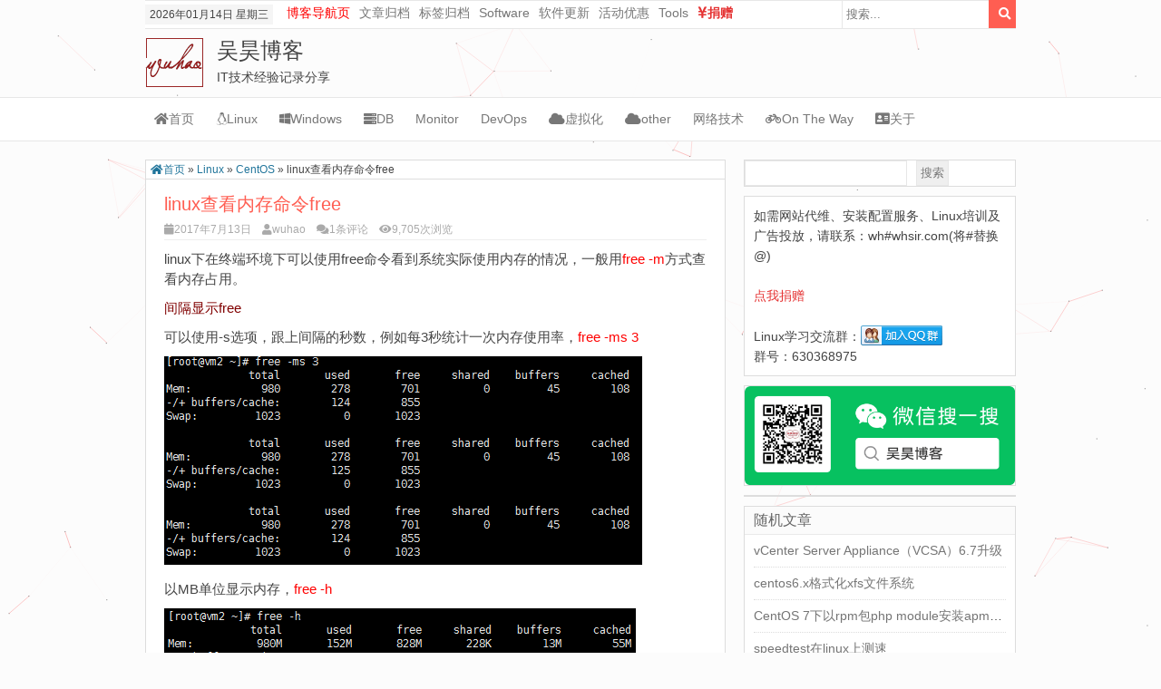

--- FILE ---
content_type: text/html; charset=UTF-8
request_url: https://blog.whsir.com/post-1605.html
body_size: 19596
content:
<!DOCTYPE html>
<html lang="zh-Hans">
<head>
<meta charset="UTF-8" />
<meta name="viewport" content="width=device-width, initial-scale=1, maximum-scale=1">
<title>linux查看内存命令free - 吴昊博客</title>
<meta name="keywords" content="free," />
<meta name="description" content="linux下在终端环境下可以使用free命令看到系统实际使用内存的情况，一般用free -m方式查看内存占用。
间隔显示free
可以使用-s选项，跟上间隔的秒数，例如每3秒统计一次内存使用率，free -ms 3
" />
<link rel="profile" href="http://gmpg.org/xfn/11" />
<link rel="pingback" href="https://blog.whsir.com/xmlrpc.php" />
<link rel="stylesheet" id="fontawesome-style-css" href="https://blog.whsir.com/wp-content/themes/wh-blog/font-awesome/css/fontawesome-all.min.css" type='text/css' media='all' />
<!--[if lt IE 9]>
<script src="https://blog.whsir.com/wp-content/themes/wh-blog/js/html5.js" type="text/javascript"></script>
<![endif]-->
<meta name='robots' content='max-image-preview:large' />
<link rel='dns-prefetch' href='//cdn.whsir.com' />
<link rel="alternate" title="oEmbed (JSON)" type="application/json+oembed" href="https://blog.whsir.com/wp-json/oembed/1.0/embed?url=https%3A%2F%2Fblog.whsir.com%2Fpost-1605.html" />
<link rel="alternate" title="oEmbed (XML)" type="text/xml+oembed" href="https://blog.whsir.com/wp-json/oembed/1.0/embed?url=https%3A%2F%2Fblog.whsir.com%2Fpost-1605.html&#038;format=xml" />
<style id='wp-img-auto-sizes-contain-inline-css' type='text/css'>
img:is([sizes=auto i],[sizes^="auto," i]){contain-intrinsic-size:3000px 1500px}
/*# sourceURL=wp-img-auto-sizes-contain-inline-css */
</style>
<link rel='stylesheet' id='youshang_css-css' href='https://blog.whsir.com/wp-content/plugins/you-shang/static/youshang.css?ver=1.0.1' type='text/css' media='screen' />
<link rel='stylesheet' id='urvanov_syntax_highlighter-css' href='https://blog.whsir.com/wp-content/plugins/urvanov-syntax-highlighter/css/min/urvanov_syntax_highlighter.min.css?ver=2.8.33' type='text/css' media='all' />
<link rel='stylesheet' id='wp-block-library-css' href='https://blog.whsir.com/wp-includes/css/dist/block-library/style.min.css?ver=6.9' type='text/css' media='all' />
<style id='wp-block-image-inline-css' type='text/css'>
.wp-block-image>a,.wp-block-image>figure>a{display:inline-block}.wp-block-image img{box-sizing:border-box;height:auto;max-width:100%;vertical-align:bottom}@media not (prefers-reduced-motion){.wp-block-image img.hide{visibility:hidden}.wp-block-image img.show{animation:show-content-image .4s}}.wp-block-image[style*=border-radius] img,.wp-block-image[style*=border-radius]>a{border-radius:inherit}.wp-block-image.has-custom-border img{box-sizing:border-box}.wp-block-image.aligncenter{text-align:center}.wp-block-image.alignfull>a,.wp-block-image.alignwide>a{width:100%}.wp-block-image.alignfull img,.wp-block-image.alignwide img{height:auto;width:100%}.wp-block-image .aligncenter,.wp-block-image .alignleft,.wp-block-image .alignright,.wp-block-image.aligncenter,.wp-block-image.alignleft,.wp-block-image.alignright{display:table}.wp-block-image .aligncenter>figcaption,.wp-block-image .alignleft>figcaption,.wp-block-image .alignright>figcaption,.wp-block-image.aligncenter>figcaption,.wp-block-image.alignleft>figcaption,.wp-block-image.alignright>figcaption{caption-side:bottom;display:table-caption}.wp-block-image .alignleft{float:left;margin:.5em 1em .5em 0}.wp-block-image .alignright{float:right;margin:.5em 0 .5em 1em}.wp-block-image .aligncenter{margin-left:auto;margin-right:auto}.wp-block-image :where(figcaption){margin-bottom:1em;margin-top:.5em}.wp-block-image.is-style-circle-mask img{border-radius:9999px}@supports ((-webkit-mask-image:none) or (mask-image:none)) or (-webkit-mask-image:none){.wp-block-image.is-style-circle-mask img{border-radius:0;-webkit-mask-image:url('data:image/svg+xml;utf8,<svg viewBox="0 0 100 100" xmlns="http://www.w3.org/2000/svg"><circle cx="50" cy="50" r="50"/></svg>');mask-image:url('data:image/svg+xml;utf8,<svg viewBox="0 0 100 100" xmlns="http://www.w3.org/2000/svg"><circle cx="50" cy="50" r="50"/></svg>');mask-mode:alpha;-webkit-mask-position:center;mask-position:center;-webkit-mask-repeat:no-repeat;mask-repeat:no-repeat;-webkit-mask-size:contain;mask-size:contain}}:root :where(.wp-block-image.is-style-rounded img,.wp-block-image .is-style-rounded img){border-radius:9999px}.wp-block-image figure{margin:0}.wp-lightbox-container{display:flex;flex-direction:column;position:relative}.wp-lightbox-container img{cursor:zoom-in}.wp-lightbox-container img:hover+button{opacity:1}.wp-lightbox-container button{align-items:center;backdrop-filter:blur(16px) saturate(180%);background-color:#5a5a5a40;border:none;border-radius:4px;cursor:zoom-in;display:flex;height:20px;justify-content:center;opacity:0;padding:0;position:absolute;right:16px;text-align:center;top:16px;width:20px;z-index:100}@media not (prefers-reduced-motion){.wp-lightbox-container button{transition:opacity .2s ease}}.wp-lightbox-container button:focus-visible{outline:3px auto #5a5a5a40;outline:3px auto -webkit-focus-ring-color;outline-offset:3px}.wp-lightbox-container button:hover{cursor:pointer;opacity:1}.wp-lightbox-container button:focus{opacity:1}.wp-lightbox-container button:focus,.wp-lightbox-container button:hover,.wp-lightbox-container button:not(:hover):not(:active):not(.has-background){background-color:#5a5a5a40;border:none}.wp-lightbox-overlay{box-sizing:border-box;cursor:zoom-out;height:100vh;left:0;overflow:hidden;position:fixed;top:0;visibility:hidden;width:100%;z-index:100000}.wp-lightbox-overlay .close-button{align-items:center;cursor:pointer;display:flex;justify-content:center;min-height:40px;min-width:40px;padding:0;position:absolute;right:calc(env(safe-area-inset-right) + 16px);top:calc(env(safe-area-inset-top) + 16px);z-index:5000000}.wp-lightbox-overlay .close-button:focus,.wp-lightbox-overlay .close-button:hover,.wp-lightbox-overlay .close-button:not(:hover):not(:active):not(.has-background){background:none;border:none}.wp-lightbox-overlay .lightbox-image-container{height:var(--wp--lightbox-container-height);left:50%;overflow:hidden;position:absolute;top:50%;transform:translate(-50%,-50%);transform-origin:top left;width:var(--wp--lightbox-container-width);z-index:9999999999}.wp-lightbox-overlay .wp-block-image{align-items:center;box-sizing:border-box;display:flex;height:100%;justify-content:center;margin:0;position:relative;transform-origin:0 0;width:100%;z-index:3000000}.wp-lightbox-overlay .wp-block-image img{height:var(--wp--lightbox-image-height);min-height:var(--wp--lightbox-image-height);min-width:var(--wp--lightbox-image-width);width:var(--wp--lightbox-image-width)}.wp-lightbox-overlay .wp-block-image figcaption{display:none}.wp-lightbox-overlay button{background:none;border:none}.wp-lightbox-overlay .scrim{background-color:#fff;height:100%;opacity:.9;position:absolute;width:100%;z-index:2000000}.wp-lightbox-overlay.active{visibility:visible}@media not (prefers-reduced-motion){.wp-lightbox-overlay.active{animation:turn-on-visibility .25s both}.wp-lightbox-overlay.active img{animation:turn-on-visibility .35s both}.wp-lightbox-overlay.show-closing-animation:not(.active){animation:turn-off-visibility .35s both}.wp-lightbox-overlay.show-closing-animation:not(.active) img{animation:turn-off-visibility .25s both}.wp-lightbox-overlay.zoom.active{animation:none;opacity:1;visibility:visible}.wp-lightbox-overlay.zoom.active .lightbox-image-container{animation:lightbox-zoom-in .4s}.wp-lightbox-overlay.zoom.active .lightbox-image-container img{animation:none}.wp-lightbox-overlay.zoom.active .scrim{animation:turn-on-visibility .4s forwards}.wp-lightbox-overlay.zoom.show-closing-animation:not(.active){animation:none}.wp-lightbox-overlay.zoom.show-closing-animation:not(.active) .lightbox-image-container{animation:lightbox-zoom-out .4s}.wp-lightbox-overlay.zoom.show-closing-animation:not(.active) .lightbox-image-container img{animation:none}.wp-lightbox-overlay.zoom.show-closing-animation:not(.active) .scrim{animation:turn-off-visibility .4s forwards}}@keyframes show-content-image{0%{visibility:hidden}99%{visibility:hidden}to{visibility:visible}}@keyframes turn-on-visibility{0%{opacity:0}to{opacity:1}}@keyframes turn-off-visibility{0%{opacity:1;visibility:visible}99%{opacity:0;visibility:visible}to{opacity:0;visibility:hidden}}@keyframes lightbox-zoom-in{0%{transform:translate(calc((-100vw + var(--wp--lightbox-scrollbar-width))/2 + var(--wp--lightbox-initial-left-position)),calc(-50vh + var(--wp--lightbox-initial-top-position))) scale(var(--wp--lightbox-scale))}to{transform:translate(-50%,-50%) scale(1)}}@keyframes lightbox-zoom-out{0%{transform:translate(-50%,-50%) scale(1);visibility:visible}99%{visibility:visible}to{transform:translate(calc((-100vw + var(--wp--lightbox-scrollbar-width))/2 + var(--wp--lightbox-initial-left-position)),calc(-50vh + var(--wp--lightbox-initial-top-position))) scale(var(--wp--lightbox-scale));visibility:hidden}}
/*# sourceURL=https://blog.whsir.com/wp-includes/blocks/image/style.min.css */
</style>
<style id='wp-block-search-inline-css' type='text/css'>
.wp-block-search__button{margin-left:10px;word-break:normal}.wp-block-search__button.has-icon{line-height:0}.wp-block-search__button svg{height:1.25em;min-height:24px;min-width:24px;width:1.25em;fill:currentColor;vertical-align:text-bottom}:where(.wp-block-search__button){border:1px solid #ccc;padding:6px 10px}.wp-block-search__inside-wrapper{display:flex;flex:auto;flex-wrap:nowrap;max-width:100%}.wp-block-search__label{width:100%}.wp-block-search.wp-block-search__button-only .wp-block-search__button{box-sizing:border-box;display:flex;flex-shrink:0;justify-content:center;margin-left:0;max-width:100%}.wp-block-search.wp-block-search__button-only .wp-block-search__inside-wrapper{min-width:0!important;transition-property:width}.wp-block-search.wp-block-search__button-only .wp-block-search__input{flex-basis:100%;transition-duration:.3s}.wp-block-search.wp-block-search__button-only.wp-block-search__searchfield-hidden,.wp-block-search.wp-block-search__button-only.wp-block-search__searchfield-hidden .wp-block-search__inside-wrapper{overflow:hidden}.wp-block-search.wp-block-search__button-only.wp-block-search__searchfield-hidden .wp-block-search__input{border-left-width:0!important;border-right-width:0!important;flex-basis:0;flex-grow:0;margin:0;min-width:0!important;padding-left:0!important;padding-right:0!important;width:0!important}:where(.wp-block-search__input){appearance:none;border:1px solid #949494;flex-grow:1;font-family:inherit;font-size:inherit;font-style:inherit;font-weight:inherit;letter-spacing:inherit;line-height:inherit;margin-left:0;margin-right:0;min-width:3rem;padding:8px;text-decoration:unset!important;text-transform:inherit}:where(.wp-block-search__button-inside .wp-block-search__inside-wrapper){background-color:#fff;border:1px solid #949494;box-sizing:border-box;padding:4px}:where(.wp-block-search__button-inside .wp-block-search__inside-wrapper) .wp-block-search__input{border:none;border-radius:0;padding:0 4px}:where(.wp-block-search__button-inside .wp-block-search__inside-wrapper) .wp-block-search__input:focus{outline:none}:where(.wp-block-search__button-inside .wp-block-search__inside-wrapper) :where(.wp-block-search__button){padding:4px 8px}.wp-block-search.aligncenter .wp-block-search__inside-wrapper{margin:auto}.wp-block[data-align=right] .wp-block-search.wp-block-search__button-only .wp-block-search__inside-wrapper{float:right}
/*# sourceURL=https://blog.whsir.com/wp-includes/blocks/search/style.min.css */
</style>
<style id='global-styles-inline-css' type='text/css'>
:root{--wp--preset--aspect-ratio--square: 1;--wp--preset--aspect-ratio--4-3: 4/3;--wp--preset--aspect-ratio--3-4: 3/4;--wp--preset--aspect-ratio--3-2: 3/2;--wp--preset--aspect-ratio--2-3: 2/3;--wp--preset--aspect-ratio--16-9: 16/9;--wp--preset--aspect-ratio--9-16: 9/16;--wp--preset--color--black: #000000;--wp--preset--color--cyan-bluish-gray: #abb8c3;--wp--preset--color--white: #ffffff;--wp--preset--color--pale-pink: #f78da7;--wp--preset--color--vivid-red: #cf2e2e;--wp--preset--color--luminous-vivid-orange: #ff6900;--wp--preset--color--luminous-vivid-amber: #fcb900;--wp--preset--color--light-green-cyan: #7bdcb5;--wp--preset--color--vivid-green-cyan: #00d084;--wp--preset--color--pale-cyan-blue: #8ed1fc;--wp--preset--color--vivid-cyan-blue: #0693e3;--wp--preset--color--vivid-purple: #9b51e0;--wp--preset--gradient--vivid-cyan-blue-to-vivid-purple: linear-gradient(135deg,rgb(6,147,227) 0%,rgb(155,81,224) 100%);--wp--preset--gradient--light-green-cyan-to-vivid-green-cyan: linear-gradient(135deg,rgb(122,220,180) 0%,rgb(0,208,130) 100%);--wp--preset--gradient--luminous-vivid-amber-to-luminous-vivid-orange: linear-gradient(135deg,rgb(252,185,0) 0%,rgb(255,105,0) 100%);--wp--preset--gradient--luminous-vivid-orange-to-vivid-red: linear-gradient(135deg,rgb(255,105,0) 0%,rgb(207,46,46) 100%);--wp--preset--gradient--very-light-gray-to-cyan-bluish-gray: linear-gradient(135deg,rgb(238,238,238) 0%,rgb(169,184,195) 100%);--wp--preset--gradient--cool-to-warm-spectrum: linear-gradient(135deg,rgb(74,234,220) 0%,rgb(151,120,209) 20%,rgb(207,42,186) 40%,rgb(238,44,130) 60%,rgb(251,105,98) 80%,rgb(254,248,76) 100%);--wp--preset--gradient--blush-light-purple: linear-gradient(135deg,rgb(255,206,236) 0%,rgb(152,150,240) 100%);--wp--preset--gradient--blush-bordeaux: linear-gradient(135deg,rgb(254,205,165) 0%,rgb(254,45,45) 50%,rgb(107,0,62) 100%);--wp--preset--gradient--luminous-dusk: linear-gradient(135deg,rgb(255,203,112) 0%,rgb(199,81,192) 50%,rgb(65,88,208) 100%);--wp--preset--gradient--pale-ocean: linear-gradient(135deg,rgb(255,245,203) 0%,rgb(182,227,212) 50%,rgb(51,167,181) 100%);--wp--preset--gradient--electric-grass: linear-gradient(135deg,rgb(202,248,128) 0%,rgb(113,206,126) 100%);--wp--preset--gradient--midnight: linear-gradient(135deg,rgb(2,3,129) 0%,rgb(40,116,252) 100%);--wp--preset--font-size--small: 13px;--wp--preset--font-size--medium: 20px;--wp--preset--font-size--large: 36px;--wp--preset--font-size--x-large: 42px;--wp--preset--spacing--20: 0.44rem;--wp--preset--spacing--30: 0.67rem;--wp--preset--spacing--40: 1rem;--wp--preset--spacing--50: 1.5rem;--wp--preset--spacing--60: 2.25rem;--wp--preset--spacing--70: 3.38rem;--wp--preset--spacing--80: 5.06rem;--wp--preset--shadow--natural: 6px 6px 9px rgba(0, 0, 0, 0.2);--wp--preset--shadow--deep: 12px 12px 50px rgba(0, 0, 0, 0.4);--wp--preset--shadow--sharp: 6px 6px 0px rgba(0, 0, 0, 0.2);--wp--preset--shadow--outlined: 6px 6px 0px -3px rgb(255, 255, 255), 6px 6px rgb(0, 0, 0);--wp--preset--shadow--crisp: 6px 6px 0px rgb(0, 0, 0);}:where(.is-layout-flex){gap: 0.5em;}:where(.is-layout-grid){gap: 0.5em;}body .is-layout-flex{display: flex;}.is-layout-flex{flex-wrap: wrap;align-items: center;}.is-layout-flex > :is(*, div){margin: 0;}body .is-layout-grid{display: grid;}.is-layout-grid > :is(*, div){margin: 0;}:where(.wp-block-columns.is-layout-flex){gap: 2em;}:where(.wp-block-columns.is-layout-grid){gap: 2em;}:where(.wp-block-post-template.is-layout-flex){gap: 1.25em;}:where(.wp-block-post-template.is-layout-grid){gap: 1.25em;}.has-black-color{color: var(--wp--preset--color--black) !important;}.has-cyan-bluish-gray-color{color: var(--wp--preset--color--cyan-bluish-gray) !important;}.has-white-color{color: var(--wp--preset--color--white) !important;}.has-pale-pink-color{color: var(--wp--preset--color--pale-pink) !important;}.has-vivid-red-color{color: var(--wp--preset--color--vivid-red) !important;}.has-luminous-vivid-orange-color{color: var(--wp--preset--color--luminous-vivid-orange) !important;}.has-luminous-vivid-amber-color{color: var(--wp--preset--color--luminous-vivid-amber) !important;}.has-light-green-cyan-color{color: var(--wp--preset--color--light-green-cyan) !important;}.has-vivid-green-cyan-color{color: var(--wp--preset--color--vivid-green-cyan) !important;}.has-pale-cyan-blue-color{color: var(--wp--preset--color--pale-cyan-blue) !important;}.has-vivid-cyan-blue-color{color: var(--wp--preset--color--vivid-cyan-blue) !important;}.has-vivid-purple-color{color: var(--wp--preset--color--vivid-purple) !important;}.has-black-background-color{background-color: var(--wp--preset--color--black) !important;}.has-cyan-bluish-gray-background-color{background-color: var(--wp--preset--color--cyan-bluish-gray) !important;}.has-white-background-color{background-color: var(--wp--preset--color--white) !important;}.has-pale-pink-background-color{background-color: var(--wp--preset--color--pale-pink) !important;}.has-vivid-red-background-color{background-color: var(--wp--preset--color--vivid-red) !important;}.has-luminous-vivid-orange-background-color{background-color: var(--wp--preset--color--luminous-vivid-orange) !important;}.has-luminous-vivid-amber-background-color{background-color: var(--wp--preset--color--luminous-vivid-amber) !important;}.has-light-green-cyan-background-color{background-color: var(--wp--preset--color--light-green-cyan) !important;}.has-vivid-green-cyan-background-color{background-color: var(--wp--preset--color--vivid-green-cyan) !important;}.has-pale-cyan-blue-background-color{background-color: var(--wp--preset--color--pale-cyan-blue) !important;}.has-vivid-cyan-blue-background-color{background-color: var(--wp--preset--color--vivid-cyan-blue) !important;}.has-vivid-purple-background-color{background-color: var(--wp--preset--color--vivid-purple) !important;}.has-black-border-color{border-color: var(--wp--preset--color--black) !important;}.has-cyan-bluish-gray-border-color{border-color: var(--wp--preset--color--cyan-bluish-gray) !important;}.has-white-border-color{border-color: var(--wp--preset--color--white) !important;}.has-pale-pink-border-color{border-color: var(--wp--preset--color--pale-pink) !important;}.has-vivid-red-border-color{border-color: var(--wp--preset--color--vivid-red) !important;}.has-luminous-vivid-orange-border-color{border-color: var(--wp--preset--color--luminous-vivid-orange) !important;}.has-luminous-vivid-amber-border-color{border-color: var(--wp--preset--color--luminous-vivid-amber) !important;}.has-light-green-cyan-border-color{border-color: var(--wp--preset--color--light-green-cyan) !important;}.has-vivid-green-cyan-border-color{border-color: var(--wp--preset--color--vivid-green-cyan) !important;}.has-pale-cyan-blue-border-color{border-color: var(--wp--preset--color--pale-cyan-blue) !important;}.has-vivid-cyan-blue-border-color{border-color: var(--wp--preset--color--vivid-cyan-blue) !important;}.has-vivid-purple-border-color{border-color: var(--wp--preset--color--vivid-purple) !important;}.has-vivid-cyan-blue-to-vivid-purple-gradient-background{background: var(--wp--preset--gradient--vivid-cyan-blue-to-vivid-purple) !important;}.has-light-green-cyan-to-vivid-green-cyan-gradient-background{background: var(--wp--preset--gradient--light-green-cyan-to-vivid-green-cyan) !important;}.has-luminous-vivid-amber-to-luminous-vivid-orange-gradient-background{background: var(--wp--preset--gradient--luminous-vivid-amber-to-luminous-vivid-orange) !important;}.has-luminous-vivid-orange-to-vivid-red-gradient-background{background: var(--wp--preset--gradient--luminous-vivid-orange-to-vivid-red) !important;}.has-very-light-gray-to-cyan-bluish-gray-gradient-background{background: var(--wp--preset--gradient--very-light-gray-to-cyan-bluish-gray) !important;}.has-cool-to-warm-spectrum-gradient-background{background: var(--wp--preset--gradient--cool-to-warm-spectrum) !important;}.has-blush-light-purple-gradient-background{background: var(--wp--preset--gradient--blush-light-purple) !important;}.has-blush-bordeaux-gradient-background{background: var(--wp--preset--gradient--blush-bordeaux) !important;}.has-luminous-dusk-gradient-background{background: var(--wp--preset--gradient--luminous-dusk) !important;}.has-pale-ocean-gradient-background{background: var(--wp--preset--gradient--pale-ocean) !important;}.has-electric-grass-gradient-background{background: var(--wp--preset--gradient--electric-grass) !important;}.has-midnight-gradient-background{background: var(--wp--preset--gradient--midnight) !important;}.has-small-font-size{font-size: var(--wp--preset--font-size--small) !important;}.has-medium-font-size{font-size: var(--wp--preset--font-size--medium) !important;}.has-large-font-size{font-size: var(--wp--preset--font-size--large) !important;}.has-x-large-font-size{font-size: var(--wp--preset--font-size--x-large) !important;}
/*# sourceURL=global-styles-inline-css */
</style>

<style id='classic-theme-styles-inline-css' type='text/css'>
/*! This file is auto-generated */
.wp-block-button__link{color:#fff;background-color:#32373c;border-radius:9999px;box-shadow:none;text-decoration:none;padding:calc(.667em + 2px) calc(1.333em + 2px);font-size:1.125em}.wp-block-file__button{background:#32373c;color:#fff;text-decoration:none}
/*# sourceURL=/wp-includes/css/classic-themes.min.css */
</style>
<link rel='stylesheet' id='ppress-frontend-css' href='https://blog.whsir.com/wp-content/plugins/wp-user-avatar/assets/css/frontend.min.css?ver=4.16.1' type='text/css' media='all' />
<link rel='stylesheet' id='ppress-flatpickr-css' href='https://blog.whsir.com/wp-content/plugins/wp-user-avatar/assets/flatpickr/flatpickr.min.css?ver=4.16.1' type='text/css' media='all' />
<link rel='stylesheet' id='ppress-select2-css' href='https://blog.whsir.com/wp-content/plugins/wp-user-avatar/assets/select2/select2.min.css?ver=6.9' type='text/css' media='all' />
<link rel='stylesheet' id='hmjblog-style-css' href='https://blog.whsir.com/wp-content/themes/wh-blog/style.css?ver=6.9' type='text/css' media='all' />
<link rel='stylesheet' id='tablepress-default-css' href='https://blog.whsir.com/wp-content/plugins/tablepress/css/build/default.css?ver=3.2.5' type='text/css' media='all' />
<script type="text/javascript" src="https://blog.whsir.com/wp-includes/js/jquery/jquery.min.js?ver=3.7.1" id="jquery-core-js"></script>
<script type="text/javascript" src="https://blog.whsir.com/wp-includes/js/jquery/jquery-migrate.min.js?ver=3.4.1" id="jquery-migrate-js"></script>
<script type="text/javascript" id="jquery-js-after">
/* <![CDATA[ */
jQuery(document).ready(function() {
	jQuery(".f35c0604238ab4d3d56589830f2ce285").click(function() {
		jQuery.post(
			"https://blog.whsir.com/wp-admin/admin-ajax.php", {
				"action": "quick_adsense_onpost_ad_click",
				"quick_adsense_onpost_ad_index": jQuery(this).attr("data-index"),
				"quick_adsense_nonce": "891d199255",
			}, function(response) { }
		);
	});
});

//# sourceURL=jquery-js-after
/* ]]> */
</script>
<script type="text/javascript" id="urvanov_syntax_highlighter_js-js-extra">
/* <![CDATA[ */
var UrvanovSyntaxHighlighterSyntaxSettings = {"version":"2.8.33","is_admin":"0","ajaxurl":"https://blog.whsir.com/wp-admin/admin-ajax.php","prefix":"urvanov-syntax-highlighter-","setting":"urvanov-syntax-highlighter-setting","selected":"urvanov-syntax-highlighter-setting-selected","changed":"urvanov-syntax-highlighter-setting-changed","special":"urvanov-syntax-highlighter-setting-special","orig_value":"data-orig-value","debug":""};
var UrvanovSyntaxHighlighterSyntaxStrings = {"copy":"Copied to the clipboard","minimize":"\u70b9\u51fb\u5c55\u5f00\u4ee3\u7801"};
//# sourceURL=urvanov_syntax_highlighter_js-js-extra
/* ]]> */
</script>
<script type="text/javascript" src="https://blog.whsir.com/wp-content/plugins/urvanov-syntax-highlighter/js/min/urvanov_syntax_highlighter.min.js?ver=2.8.33" id="urvanov_syntax_highlighter_js-js"></script>
<script type="text/javascript" src="https://blog.whsir.com/wp-content/plugins/wp-user-avatar/assets/flatpickr/flatpickr.min.js?ver=4.16.1" id="ppress-flatpickr-js"></script>
<script type="text/javascript" src="https://blog.whsir.com/wp-content/plugins/wp-user-avatar/assets/select2/select2.min.js?ver=4.16.1" id="ppress-select2-js"></script>
<link rel="https://api.w.org/" href="https://blog.whsir.com/wp-json/" /><link rel="alternate" title="JSON" type="application/json" href="https://blog.whsir.com/wp-json/wp/v2/posts/1605" /><link rel="EditURI" type="application/rsd+xml" title="RSD" href="https://blog.whsir.com/xmlrpc.php?rsd" />
<link rel="canonical" href="https://blog.whsir.com/post-1605.html" />
<link rel='shortlink' href='https://blog.whsir.com/?p=1605' />
<link rel="icon" href="https://cdn.whsir.com/wp-content/uploads/2016/11/ico-150x150.png" sizes="32x32" />
<link rel="icon" href="https://cdn.whsir.com/wp-content/uploads/2016/11/ico-300x300.png" sizes="192x192" />
<link rel="apple-touch-icon" href="https://cdn.whsir.com/wp-content/uploads/2016/11/ico-300x300.png" />
<meta name="msapplication-TileImage" content="https://cdn.whsir.com/wp-content/uploads/2016/11/ico-300x300.png" />
		<style type="text/css" id="wp-custom-css">
			.comment-form-url{
display:none;
}		</style>
		<script src="https://blog.whsir.com/wp-content/themes/wh-blog/js/jquery.min.js?ver=1.11.0" type="text/javascript"></script>
<script src="https://blog.whsir.com/wp-content/themes/wh-blog/js/jquery.lazyload.min.js" type="text/javascript"></script>
<script>
  (adsbygoogle = window.adsbygoogle || []).push({
    google_ad_client: "ca-pub-6816602381624022",
    enable_page_level_ads: true
  });
</script>
<script type="text/javascript">
    $(function() {
        $("#secondary img").lazyload({
            effect:"fadeIn"
          });
        });
    $(function() {
        $("img").lazyload({
            effect:"fadeIn"
          });
        });
</script>
<div style="display: none;"
　　document.getElementById("typediv1").style.display="none";>
<img src="/image/piclogo.png" >
</div>

<script src="//msite.baidu.com/sdk/c.js?appid=1615645900974061"></script>
<script type="application/ld+json">{
    "@context": "https://ziyuan.baidu.com/contexts/cambrian.jsonld",
    "@id": "https://blog.whsir.com/post-1605.html",
    "appid": "1615645900974061",
    "title": "linux查看内存命令free",
    "images": ["https://cdn.whsir.com/wp-content/uploads/2017/07/free.png"],
    "description": "linux下在终端环境下可以使用free命令看到系统实际使用内存的情况，一般用free -m方式查看内存占用。",
    "pubDate": "2017-07-13T19:55:28"
}</script>
	
<!--弹窗
<link rel="stylesheet" type="text/css" href="https://cdn.whsir.com/wp-content/themes/wh-blog/css/zzsc.css">
<script type="text/javascript" src="https://cdn.whsir.com/wp-content/themes/wh-blog/js/modal.js"></script>
</head>

<div id="triggerModel" class="btn btn-primary btn-lg" data-toggle="modal" data-target="#myModal"></div>
<div class="modal fade" id="myModal" tabindex="-1" role="dialog" aria-labelledby="myModalLabel" aria-hidden="true">
   <div class="modal-dialog">
	  <div class="modal-content">
	  <a target="_blank" href="https://s.click.taobao.com/XILV6nt"><img src="https://cdn.whsir.com/image/20246182.png" /></a>
		 </div>
	 </div>
</div>

<script>
	$(function(){
		$('#triggerModel').trigger('click');
	});
</script>
<!--tanchuang_cookie-->



<body class="wp-singular post-template-default single single-post postid-1605 single-format-standard wp-theme-wh-blog">
	<header id="masthead" class="site-header" role="banner">
	<nav id="site-navigation" class="main-navigation-top" role="navigation">
		<div class="top-time">
		2026年01月14日		星期三		</div>
		<div class="menu-container"><ul id="nav-menu" class="nav-menu"><li id="menu-item-4636" class="menu-item menu-item-type-custom menu-item-object-custom menu-item-4636"><a href="http://www.whsir.com/"><p style="color:#FF0000;">博客导航页</p></a></li>
<li id="menu-item-351" class="menu-item menu-item-type-custom menu-item-object-custom menu-item-351"><a target="_blank" href="https://blog.whsir.com/archives">文章归档</a></li>
<li id="menu-item-354" class="menu-item menu-item-type-custom menu-item-object-custom menu-item-354"><a href="https://blog.whsir.com/tags">标签归档</a></li>
<li id="menu-item-695" class="menu-item menu-item-type-taxonomy menu-item-object-category menu-item-695"><a href="https://blog.whsir.com/post-category/software">Software</a></li>
<li id="menu-item-4508" class="menu-item menu-item-type-taxonomy menu-item-object-category menu-item-4508"><a href="https://blog.whsir.com/post-category/update_software">软件更新</a></li>
<li id="menu-item-4773" class="menu-item menu-item-type-taxonomy menu-item-object-category menu-item-4773"><a href="https://blog.whsir.com/post-category/discount">活动优惠</a></li>
<li id="menu-item-698" class="menu-item menu-item-type-custom menu-item-object-custom menu-item-has-children menu-item-698"><a href="http://tools.whsir.com/">Tools</a>
<ul class="sub-menu">
	<li id="menu-item-696" class="menu-item menu-item-type-custom menu-item-object-custom menu-item-696"><a href="http://tools.whsir.com/dataurl/">dataurl在线转换</a></li>
	<li id="menu-item-697" class="menu-item menu-item-type-custom menu-item-object-custom menu-item-697"><a href="http://tools.whsir.com/random/">在线随机密码生成</a></li>
</ul>
</li>
<li id="menu-item-4093" class="menu-item menu-item-type-post_type menu-item-object-post menu-item-4093"><a href="https://blog.whsir.com/post-4043.html"><i class="fas fa-yen-sign" style="color:#E53333;">捐赠</i></a></li>
</ul></div>		<form name="formsearch" id="top-search" method="get" action="https://blog.whsir.com">
                	<div class="form clearfix">
                	<label for="s" ></label>
                	<input type="text" name="s" class="search-keyword" onFocus="if (this.value == '搜索...') {this.value = '';}" onBlur="if (this.value == '') {this.value = '搜索...';}" value="搜索..." /> 
                	<button type="submit" class="select_class" onMouseOut="this.className='select_class'" onMouseOver="this.className='select_over'" /><i class="fa fa-search"></i></button>
                	</div>
		</form>
	</nav>
	<div class="header-top">
		<div class="header-logo">
		<a href="https://blog.whsir.com/"><img src="https://cdn.whsir.com/wp-content/themes/wh-blog/images/logo.png"></a>
		</div>
			<div class="header-title">
			<div class="site-title"><a href="https://blog.whsir.com/" title="吴昊博客" rel="home">吴昊博客</a></div>
			<div class="site-description">IT技术经验记录分享</div>
			</div>
	</div>
		<nav id="site-navigation" class="main-navigation" role="navigation">
			<div class="menu-container"><ul id="nav-menu" class="nav-menu"><li id="menu-item-343" class="menu-item menu-item-type-custom menu-item-object-custom menu-item-home menu-item-343"><a href="https://blog.whsir.com"><i class="fa fa-home"></i>首页</a></li>
<li id="menu-item-345" class="menu-item menu-item-type-custom menu-item-object-custom menu-item-has-children menu-item-345"><a href="https://blog.whsir.com/post-category/linux"><i class="fab fa-linux"></i>Linux</a>
<ul class="sub-menu">
	<li id="menu-item-1242" class="menu-item menu-item-type-taxonomy menu-item-object-category menu-item-1242"><a href="https://blog.whsir.com/post-category/linux/transmission"><i class="fa fa-download" aria-hidden="true"></i>Transmission</a></li>
	<li id="menu-item-1249" class="menu-item menu-item-type-taxonomy menu-item-object-category menu-item-1249"><a href="https://blog.whsir.com/post-category/linux/rsync"><i class="fa fa-sync-alt"></i>rsync</a></li>
	<li id="menu-item-2725" class="menu-item menu-item-type-taxonomy menu-item-object-category menu-item-2725"><a href="https://blog.whsir.com/post-category/linux/lnmp">lnmp</a></li>
	<li id="menu-item-2503" class="menu-item menu-item-type-taxonomy menu-item-object-category menu-item-2503"><a href="https://blog.whsir.com/post-category/linux/git-svn">git-svn</a></li>
</ul>
</li>
<li id="menu-item-473" class="menu-item menu-item-type-taxonomy menu-item-object-category menu-item-473"><a href="https://blog.whsir.com/post-category/windows"><i class="fab fa-windows"></i>Windows</a></li>
<li id="menu-item-5422" class="menu-item menu-item-type-taxonomy menu-item-object-category menu-item-has-children menu-item-5422"><a href="https://blog.whsir.com/post-category/db"><i class="fa fa-server" aria-hidden="true"></i>DB</a>
<ul class="sub-menu">
	<li id="menu-item-5425" class="menu-item menu-item-type-taxonomy menu-item-object-category menu-item-5425"><a href="https://blog.whsir.com/post-category/db/mysql">MySQL</a></li>
	<li id="menu-item-5424" class="menu-item menu-item-type-taxonomy menu-item-object-category menu-item-5424"><a href="https://blog.whsir.com/post-category/db/oracle">Oracle</a></li>
	<li id="menu-item-6007" class="menu-item menu-item-type-taxonomy menu-item-object-category menu-item-6007"><a href="https://blog.whsir.com/post-category/db/mongodb">MongoDB</a></li>
</ul>
</li>
<li id="menu-item-625" class="menu-item menu-item-type-custom menu-item-object-custom menu-item-has-children menu-item-625"><a href="https://blog.whsir.com/post-category/monitor"><i class="fa fa-bar-chart" aria-hidden="true"></i>Monitor</a>
<ul class="sub-menu">
	<li id="menu-item-3519" class="menu-item menu-item-type-taxonomy menu-item-object-category menu-item-3519"><a href="https://blog.whsir.com/post-category/monitor/cacti">Cacti</a></li>
	<li id="menu-item-3517" class="menu-item menu-item-type-taxonomy menu-item-object-category menu-item-3517"><a href="https://blog.whsir.com/post-category/monitor/zabbix">Zabbix</a></li>
	<li id="menu-item-3513" class="menu-item menu-item-type-taxonomy menu-item-object-category menu-item-3513"><a href="https://blog.whsir.com/post-category/monitor/grafana">Grafana</a></li>
	<li id="menu-item-3939" class="menu-item menu-item-type-taxonomy menu-item-object-category menu-item-3939"><a href="https://blog.whsir.com/post-category/monitor/prometheus">Prometheus</a></li>
	<li id="menu-item-4404" class="menu-item menu-item-type-taxonomy menu-item-object-category menu-item-4404"><a href="https://blog.whsir.com/post-category/monitor/lepus">Lepus</a></li>
</ul>
</li>
<li id="menu-item-4613" class="menu-item menu-item-type-taxonomy menu-item-object-category menu-item-has-children menu-item-4613"><a href="https://blog.whsir.com/post-category/devops">DevOps</a>
<ul class="sub-menu">
	<li id="menu-item-4614" class="menu-item menu-item-type-taxonomy menu-item-object-category menu-item-4614"><a href="https://blog.whsir.com/post-category/devops/jenkins">Jenkins</a></li>
	<li id="menu-item-5311" class="menu-item menu-item-type-taxonomy menu-item-object-category menu-item-5311"><a href="https://blog.whsir.com/post-category/devops/k8s">kubernetes</a></li>
	<li id="menu-item-4615" class="menu-item menu-item-type-taxonomy menu-item-object-category menu-item-4615"><a href="https://blog.whsir.com/post-category/devops/docker">Docker</a></li>
	<li id="menu-item-4616" class="menu-item menu-item-type-taxonomy menu-item-object-category menu-item-4616"><a href="https://blog.whsir.com/post-category/devops/ceph">ceph</a></li>
	<li id="menu-item-6570" class="menu-item menu-item-type-taxonomy menu-item-object-category menu-item-6570"><a href="https://blog.whsir.com/post-category/devops/python">python</a></li>
</ul>
</li>
<li id="menu-item-2202" class="menu-item menu-item-type-taxonomy menu-item-object-category menu-item-has-children menu-item-2202"><a href="https://blog.whsir.com/post-category/virtualization"><i class="fa fa-cloud" aria-hidden="true"></i>虚拟化</a>
<ul class="sub-menu">
	<li id="menu-item-3887" class="menu-item menu-item-type-taxonomy menu-item-object-category menu-item-3887"><a href="https://blog.whsir.com/post-category/virtualization/vmware">vmware</a></li>
	<li id="menu-item-3889" class="menu-item menu-item-type-taxonomy menu-item-object-category menu-item-3889"><a href="https://blog.whsir.com/post-category/virtualization/wok">kvm</a></li>
	<li id="menu-item-5612" class="menu-item menu-item-type-taxonomy menu-item-object-category menu-item-5612"><a href="https://blog.whsir.com/post-category/virtualization/pve">PVE</a></li>
	<li id="menu-item-4748" class="menu-item menu-item-type-taxonomy menu-item-object-category menu-item-4748"><a href="https://blog.whsir.com/post-category/virtualization/opennebula">OpenNebula</a></li>
</ul>
</li>
<li id="menu-item-4979" class="menu-item menu-item-type-taxonomy menu-item-object-category menu-item-has-children menu-item-4979"><a href="https://blog.whsir.com/post-category/other"><i class="fa fa-cloud" aria-hidden="true"></i>other</a>
<ul class="sub-menu">
	<li id="menu-item-8024" class="menu-item menu-item-type-taxonomy menu-item-object-category menu-item-8024"><a href="https://blog.whsir.com/post-category/other/ai">AI</a></li>
	<li id="menu-item-4981" class="menu-item menu-item-type-taxonomy menu-item-object-category menu-item-4981"><a href="https://blog.whsir.com/post-category/other/%e8%87%aa%e5%8a%a8%e5%8c%96">自动化</a></li>
	<li id="menu-item-4983" class="menu-item menu-item-type-taxonomy menu-item-object-category menu-item-4983"><a href="https://blog.whsir.com/post-category/other/webcloud">WebCloud</a></li>
	<li id="menu-item-5219" class="menu-item menu-item-type-taxonomy menu-item-object-category menu-item-5219"><a href="https://blog.whsir.com/post-category/other/website-data">Website-Data</a></li>
	<li id="menu-item-5301" class="menu-item menu-item-type-taxonomy menu-item-object-category menu-item-5301"><a href="https://blog.whsir.com/post-category/other/nextcloud">Nextcloud</a></li>
	<li id="menu-item-8162" class="menu-item menu-item-type-taxonomy menu-item-object-category menu-item-8162"><a href="https://blog.whsir.com/post-category/other/hpe">hpe</a></li>
	<li id="menu-item-8163" class="menu-item menu-item-type-taxonomy menu-item-object-category menu-item-8163"><a href="https://blog.whsir.com/post-category/other/dell">dell</a></li>
</ul>
</li>
<li id="menu-item-694" class="menu-item menu-item-type-taxonomy menu-item-object-category menu-item-has-children menu-item-694"><a href="https://blog.whsir.com/post-category/%e7%bd%91%e7%bb%9c%e6%8a%80%e6%9c%af">网络技术</a>
<ul class="sub-menu">
	<li id="menu-item-348" class="menu-item menu-item-type-custom menu-item-object-custom menu-item-348"><a href="https://blog.whsir.com/post-category/cms"><i class="fa fa-list" aria-hidden="true"></i>CMS</a></li>
	<li id="menu-item-2138" class="menu-item menu-item-type-taxonomy menu-item-object-category menu-item-has-children menu-item-2138"><a href="https://blog.whsir.com/post-category/nas"><i class="fa fa-server" aria-hidden="true"></i>NAS</a>
	<ul class="sub-menu">
		<li id="menu-item-2139" class="menu-item menu-item-type-taxonomy menu-item-object-category menu-item-2139"><a href="https://blog.whsir.com/post-category/nas/synology"><i class="fa fa-server" aria-hidden="true"></i>synology</a></li>
	</ul>
</li>
</ul>
</li>
<li id="menu-item-347" class="menu-item menu-item-type-custom menu-item-object-custom menu-item-347"><a href="https://blog.whsir.com/post-category/on-the-way"><i class="fa fa-bicycle" aria-hidden="true"></i>On The Way</a></li>
<li id="menu-item-6322" class="menu-item menu-item-type-post_type menu-item-object-page menu-item-6322"><a href="https://blog.whsir.com/about"><i class="fa fa-address-card"></i>关于</a></li>
</ul></div>		</nav>
		<div class="m-top-div">
			<div class="m-nav-menu m-nav-search" type="1" onClick="document.getElementById('m-search').style.display=(document.getElementById('m-search').style.display=='none')?'':'none'"><i class="fa fa-search"></i>搜索</div>
			<div class="m-nav-menu" type="1" onClick="document.getElementById('m-nav').style.display=(document.getElementById('m-nav').style.display=='none')?'':'none'"><i class="fa fa-bars"></i>菜单</div>
		</div>
		<div id="m-search" style="display: none;">
		<form name="formsearch" id="top-search" method="get" action="https://blog.whsir.com">
                	<div class="form clearfix">
                	<label for="s" ></label>
                	<input type="text" name="s" class="search-keyword" onFocus="if (this.value == '搜索...') {this.value = '';}" onBlur="if (this.value == '') {this.value = '搜索...';}" value="搜索..." /> 
                	<button type="submit" class="select_class" onMouseOut="this.className='select_class'" onMouseOver="this.className='select_over'" /><i class="fa fa-search"></i></button>
                	</div>
		</form>
		</div>
		<div id="m-nav" style="display: none;">
			<div class="menu-container"><ul id="nav-menu" class="nav-menu"><li class="menu-item menu-item-type-custom menu-item-object-custom menu-item-home menu-item-343"><a href="https://blog.whsir.com"><i class="fa fa-home"></i>首页</a></li>
<li class="menu-item menu-item-type-custom menu-item-object-custom menu-item-has-children menu-item-345"><a href="https://blog.whsir.com/post-category/linux"><i class="fab fa-linux"></i>Linux</a>
<ul class="sub-menu">
	<li class="menu-item menu-item-type-taxonomy menu-item-object-category menu-item-1242"><a href="https://blog.whsir.com/post-category/linux/transmission"><i class="fa fa-download" aria-hidden="true"></i>Transmission</a></li>
	<li class="menu-item menu-item-type-taxonomy menu-item-object-category menu-item-1249"><a href="https://blog.whsir.com/post-category/linux/rsync"><i class="fa fa-sync-alt"></i>rsync</a></li>
	<li class="menu-item menu-item-type-taxonomy menu-item-object-category menu-item-2725"><a href="https://blog.whsir.com/post-category/linux/lnmp">lnmp</a></li>
	<li class="menu-item menu-item-type-taxonomy menu-item-object-category menu-item-2503"><a href="https://blog.whsir.com/post-category/linux/git-svn">git-svn</a></li>
</ul>
</li>
<li class="menu-item menu-item-type-taxonomy menu-item-object-category menu-item-473"><a href="https://blog.whsir.com/post-category/windows"><i class="fab fa-windows"></i>Windows</a></li>
<li class="menu-item menu-item-type-taxonomy menu-item-object-category menu-item-has-children menu-item-5422"><a href="https://blog.whsir.com/post-category/db"><i class="fa fa-server" aria-hidden="true"></i>DB</a>
<ul class="sub-menu">
	<li class="menu-item menu-item-type-taxonomy menu-item-object-category menu-item-5425"><a href="https://blog.whsir.com/post-category/db/mysql">MySQL</a></li>
	<li class="menu-item menu-item-type-taxonomy menu-item-object-category menu-item-5424"><a href="https://blog.whsir.com/post-category/db/oracle">Oracle</a></li>
	<li class="menu-item menu-item-type-taxonomy menu-item-object-category menu-item-6007"><a href="https://blog.whsir.com/post-category/db/mongodb">MongoDB</a></li>
</ul>
</li>
<li class="menu-item menu-item-type-custom menu-item-object-custom menu-item-has-children menu-item-625"><a href="https://blog.whsir.com/post-category/monitor"><i class="fa fa-bar-chart" aria-hidden="true"></i>Monitor</a>
<ul class="sub-menu">
	<li class="menu-item menu-item-type-taxonomy menu-item-object-category menu-item-3519"><a href="https://blog.whsir.com/post-category/monitor/cacti">Cacti</a></li>
	<li class="menu-item menu-item-type-taxonomy menu-item-object-category menu-item-3517"><a href="https://blog.whsir.com/post-category/monitor/zabbix">Zabbix</a></li>
	<li class="menu-item menu-item-type-taxonomy menu-item-object-category menu-item-3513"><a href="https://blog.whsir.com/post-category/monitor/grafana">Grafana</a></li>
	<li class="menu-item menu-item-type-taxonomy menu-item-object-category menu-item-3939"><a href="https://blog.whsir.com/post-category/monitor/prometheus">Prometheus</a></li>
	<li class="menu-item menu-item-type-taxonomy menu-item-object-category menu-item-4404"><a href="https://blog.whsir.com/post-category/monitor/lepus">Lepus</a></li>
</ul>
</li>
<li class="menu-item menu-item-type-taxonomy menu-item-object-category menu-item-has-children menu-item-4613"><a href="https://blog.whsir.com/post-category/devops">DevOps</a>
<ul class="sub-menu">
	<li class="menu-item menu-item-type-taxonomy menu-item-object-category menu-item-4614"><a href="https://blog.whsir.com/post-category/devops/jenkins">Jenkins</a></li>
	<li class="menu-item menu-item-type-taxonomy menu-item-object-category menu-item-5311"><a href="https://blog.whsir.com/post-category/devops/k8s">kubernetes</a></li>
	<li class="menu-item menu-item-type-taxonomy menu-item-object-category menu-item-4615"><a href="https://blog.whsir.com/post-category/devops/docker">Docker</a></li>
	<li class="menu-item menu-item-type-taxonomy menu-item-object-category menu-item-4616"><a href="https://blog.whsir.com/post-category/devops/ceph">ceph</a></li>
	<li class="menu-item menu-item-type-taxonomy menu-item-object-category menu-item-6570"><a href="https://blog.whsir.com/post-category/devops/python">python</a></li>
</ul>
</li>
<li class="menu-item menu-item-type-taxonomy menu-item-object-category menu-item-has-children menu-item-2202"><a href="https://blog.whsir.com/post-category/virtualization"><i class="fa fa-cloud" aria-hidden="true"></i>虚拟化</a>
<ul class="sub-menu">
	<li class="menu-item menu-item-type-taxonomy menu-item-object-category menu-item-3887"><a href="https://blog.whsir.com/post-category/virtualization/vmware">vmware</a></li>
	<li class="menu-item menu-item-type-taxonomy menu-item-object-category menu-item-3889"><a href="https://blog.whsir.com/post-category/virtualization/wok">kvm</a></li>
	<li class="menu-item menu-item-type-taxonomy menu-item-object-category menu-item-5612"><a href="https://blog.whsir.com/post-category/virtualization/pve">PVE</a></li>
	<li class="menu-item menu-item-type-taxonomy menu-item-object-category menu-item-4748"><a href="https://blog.whsir.com/post-category/virtualization/opennebula">OpenNebula</a></li>
</ul>
</li>
<li class="menu-item menu-item-type-taxonomy menu-item-object-category menu-item-has-children menu-item-4979"><a href="https://blog.whsir.com/post-category/other"><i class="fa fa-cloud" aria-hidden="true"></i>other</a>
<ul class="sub-menu">
	<li class="menu-item menu-item-type-taxonomy menu-item-object-category menu-item-8024"><a href="https://blog.whsir.com/post-category/other/ai">AI</a></li>
	<li class="menu-item menu-item-type-taxonomy menu-item-object-category menu-item-4981"><a href="https://blog.whsir.com/post-category/other/%e8%87%aa%e5%8a%a8%e5%8c%96">自动化</a></li>
	<li class="menu-item menu-item-type-taxonomy menu-item-object-category menu-item-4983"><a href="https://blog.whsir.com/post-category/other/webcloud">WebCloud</a></li>
	<li class="menu-item menu-item-type-taxonomy menu-item-object-category menu-item-5219"><a href="https://blog.whsir.com/post-category/other/website-data">Website-Data</a></li>
	<li class="menu-item menu-item-type-taxonomy menu-item-object-category menu-item-5301"><a href="https://blog.whsir.com/post-category/other/nextcloud">Nextcloud</a></li>
	<li class="menu-item menu-item-type-taxonomy menu-item-object-category menu-item-8162"><a href="https://blog.whsir.com/post-category/other/hpe">hpe</a></li>
	<li class="menu-item menu-item-type-taxonomy menu-item-object-category menu-item-8163"><a href="https://blog.whsir.com/post-category/other/dell">dell</a></li>
</ul>
</li>
<li class="menu-item menu-item-type-taxonomy menu-item-object-category menu-item-has-children menu-item-694"><a href="https://blog.whsir.com/post-category/%e7%bd%91%e7%bb%9c%e6%8a%80%e6%9c%af">网络技术</a>
<ul class="sub-menu">
	<li class="menu-item menu-item-type-custom menu-item-object-custom menu-item-348"><a href="https://blog.whsir.com/post-category/cms"><i class="fa fa-list" aria-hidden="true"></i>CMS</a></li>
	<li class="menu-item menu-item-type-taxonomy menu-item-object-category menu-item-has-children menu-item-2138"><a href="https://blog.whsir.com/post-category/nas"><i class="fa fa-server" aria-hidden="true"></i>NAS</a>
	<ul class="sub-menu">
		<li class="menu-item menu-item-type-taxonomy menu-item-object-category menu-item-2139"><a href="https://blog.whsir.com/post-category/nas/synology"><i class="fa fa-server" aria-hidden="true"></i>synology</a></li>
	</ul>
</li>
</ul>
</li>
<li class="menu-item menu-item-type-custom menu-item-object-custom menu-item-347"><a href="https://blog.whsir.com/post-category/on-the-way"><i class="fa fa-bicycle" aria-hidden="true"></i>On The Way</a></li>
<li class="menu-item menu-item-type-post_type menu-item-object-page menu-item-6322"><a href="https://blog.whsir.com/about"><i class="fa fa-address-card"></i>关于</a></li>
</ul></div>		</div>
	</header>
<div id="page" class="hfeed site">
	<div id="main" class="wrapper">
	

<script>
var _hmt = _hmt || [];
(function() {
  var hm = document.createElement("script");
  hm.src = "https://hm.baidu.com/hm.js?de7774bc16a42ee3cebc85bfda9c3639";
  var s = document.getElementsByTagName("script")[0]; 
  s.parentNode.insertBefore(hm, s);
})();
</script>
	<div id="primary" class="site-content">
		<div id="logPanel" id="content" role="main" class="border-page-2 border-page-1">
			<div id="crumbs"> <a itemprop="breadcrumb" href="https://blog.whsir.com"><i class="fa fa-home"></i>首页</a> » <a itemprop="breadcrumb" href="https://blog.whsir.com/post-category/linux">Linux</a> » <a itemprop="breadcrumb" href="https://blog.whsir.com/post-category/linux/centos">CentOS</a> » <span class="current">linux查看内存命令free</span></div>								<article id="post-1605" class="post-1605 post type-post status-publish format-standard has-post-thumbnail hentry category-centos tag-free">		<header class="entry-header">						<h1 class="entry-title">linux查看内存命令free</h1>						<div class="meta-top1">				<div class="meta-top2">						<i class="fa fa-calendar"></i><time class="entry-date" datetime="2017-07-13T19:55:28+08:00">2017年7月13日</time><span class="by-author">　<i class="fa fa-user"></i><span class="author vcard"><a class="url fn n" href="https://blog.whsir.com/post-author/wuhao" title="显示 wuhao 作者所有文章" rel="author">wuhao</a></span></span>						</div>								<div class="comments-link">					<i class="fa fa-comments"></i><a href="https://blog.whsir.com/post-1605.html#comments">1条评论</a>　<i class="fa fa-eye"></i>9,705次浏览				</div>											</div>		</header>			<div class="post-thumbnail">			<a href="https://blog.whsir.com/post-1605.html" title="linux查看内存命令free"></a>			</div>				<div class="entry-content">			<p>linux下在终端环境下可以使用free命令看到系统实际使用内存的情况，一般用<span style="color: #ff0000;">free -m</span>方式查看内存占用。</p>
<p><span style="color: #800000;">间隔显示free</span></p>
<p>可以使用-s选项，跟上间隔的秒数，例如每3秒统计一次内存使用率，<span style="color: #ff0000;">free -ms 3</span></p>
<p><img decoding="async" class="alignnone size-full wp-image-1606" data-original="https://cdn.whsir.com/wp-content/uploads/2017/07/free.png" src="https://cdn.whsir.com/wp-content/themes/wh-blog/images/loading.gif" alt="" width="527" height="230" /></p>
<noscript><img loading="lazy" decoding="async" class="alignnone size-full wp-image-1606" src="https://cdn.whsir.com/wp-content/uploads/2017/07/free.png" alt="" width="527" height="230" srcset="https://cdn.whsir.com/wp-content/uploads/2017/07/free.png 527w, https://cdn.whsir.com/wp-content/uploads/2017/07/free-300x131.png 300w" sizes="auto, (max-width: 527px) 100vw, 527px" /></p></noscript>
<p>以MB单位显示内存，<span style="color: #ff0000;">free -h</span></p>
<p><img loading="lazy" decoding="async" class="alignnone size-full wp-image-1607" data-original="https://cdn.whsir.com/wp-content/uploads/2017/07/free-1.png" src="https://cdn.whsir.com/wp-content/themes/wh-blog/images/loading.gif" alt="" width="520" height="78" /></p>
<noscript><img loading="lazy" decoding="async" class="alignnone size-full wp-image-1607" src="https://cdn.whsir.com/wp-content/uploads/2017/07/free-1.png" alt="" width="520" height="78" srcset="https://cdn.whsir.com/wp-content/uploads/2017/07/free-1.png 520w, https://cdn.whsir.com/wp-content/uploads/2017/07/free-1-300x45.png 300w" sizes="auto, (max-width: 520px) 100vw, 520px" /></p></noscript>
<p><span style="color: #ff0000;">参数解释：</span></p>
<p><span style="color: #ff0000;">Mem行：针对操作系统来说的，对操作系统来说buffer和cache都是属于被使用了的内存。</span><br />
<span style="color: #800000;">total：系统可使用的物理内存的总量为980M</span><br />
<span style="color: #800000;">used：已经被分配的内存为152M</span><br />
<span style="color: #800000;">free：未分配的物理内存为828M</span><br />
<span style="color: #800000;">buffers：已经被系统分配而未使用的buffer内存13M</span><br />
<span style="color: #800000;">cached：已经被系统分配而未使用的cache内存55M</span><br />
<span style="color: #ff0000;">-/+ buffers/cache行：针对程序来说的，对程序来说，buffer和cache都是属于可以使用的内存。</span><br />
<span style="color: #800000;">- buffers/cache：真真正正被程序使用掉的内存为83M</span><br />
<span style="color: #800000;">+ buffers/cache：可以挪用的内存总数为897M</span><br />
<span style="color: #800000;">Swap：交换分区内存使用情况</span></p>
<p>PS：Buffer是“缓冲”，而Cache是“缓存”，即Buffer中的数据是一定要在短时间内被处理的，而Cache则可以作为一个数据的长期的容器而其中的数据不一定非要被立刻处理。</p>
<div class="f35c0604238ab4d3d56589830f2ce285" data-index="1" style="float: none; margin:10px 0 10px 0; text-align:center;">
<a target="_blank" 
 target="_blank" href="https://www.aliyun.com/minisite/goods?userCode=8dtjsmgb"><img decoding="async" data-original="/image/2019111160097.jpg" src="https://cdn.whsir.com/wp-content/themes/wh-blog/images/loading.gif"></a>
<noscript><img decoding="async" src="/image/2019111160097.jpg"></a></noscript>



    <div class="_jqo930ofcyd"></div>
    <script type="text/javascript"> 
        (window.slotbydup = window.slotbydup || []).push({
            id: "u6520711",
            container: "_jqo930ofcyd",
            async: true
        });
    </script>
    <!-- 多条广告如下脚本只需引入一次 -->
    <script type="text/javascript" src="//cpro.baidustatic.com/cpro/ui/cm.js" async="async" defer="defer" >
    </script>
</div>

<div style="font-size: 0px; height: 0px; line-height: 0px; margin: 0; padding: 0; clear: both;"></div><p class="corpright">原文链接：<a href="https://blog.whsir.com/post-1605.html">linux查看内存命令free</a>，转载请注明来源！</p><div class="__youshang">
            <div id="__youshang_popup" class="wechat popup" style="display: none;">
                <div class="head">~微信打赏~</div>
                <div class="qrcode"><div class="qrcode-li wechat" ><img src="https://blog.whsir.com/image/wxpay.png" /></div><div class="qrcode-li alipay" style="display:none;"><img src="https://blog.whsir.com/image/alipay.png" /></div><div class="qrcode-li hongbao" style="display:none;"><img src="https://blog.whsir.com/image/alihb.png" /></div></div>
                <ul class="platform"><li class="icon-wechat active" data-bg-color="#05af4e" data-thanks="~微信打赏~"></li><li class="icon-alipay " data-bg-color="#00a2ea" data-thanks="~支付宝打赏~"></li><li class="icon-hongbao " data-bg-color="#dd5746" data-thanks="<p>~扫个支付宝红包再走呗~</p><p style='margin-top: 24px;'>（余额宝支付时可抵现）</p>"></li></ul>
            </div>
            <a href="javascript:void(0);" id="__youshang_btn">赏</a>
        </div>				<div class="post-link-share">		<div class="post-like">    			<a href="javascript:;" data-action="ding" data-id="1605" class="specsZan "><i class="fa fa-thumbs-o-up"></i>赞 <span class="count">        4</span>    			</a>		</div>		<div class="bdsharebuttonbox">			<span class="share-hmj">　分享到：</span>			<a title="分享到新浪微博" class="bds_tsina fab fa-weibo" href="#" data-cmd="tsina"></a>			<a title="分享到QQ空间" class="bds_qzone fa fa-star" href="#" data-cmd="qzone"></a>			<a title="分享到QQ好友" class="qq fab fa-qq" href="#" data-cmd="sqq" ></a>			<a title="分享到人人网" class="bds_renren fab fa-renren" href="#"  data-cmd="renren" ></a>			<a title="分享到微信" class="bds_weixin fab fa-weixin" href="#" data-cmd="weixin"></a>			<a class="bds_more fa fa-ellipsis-h" href="#" data-cmd="more"></a>		</div>	</div>		</div>			</article>					</div>
				<nav class="nav-single">
					<span class="nav-previous-post">【上一篇】<a href="https://blog.whsir.com/post-1533.html" rel="prev">yum报错cannot open Packages database in /var/lib/rpm</a></span><p></p>
					<span class="nav-next-post">【下一篇】<a href="https://blog.whsir.com/post-1539.html" rel="next">MySQL备份软件mydumper编译安装及使用</a></span>
				</nav>
		<div class="rel_post">
			<span class="rel_title">相关推荐</span>
			<ul id="cat_related">
									<li>* <a href="https://blog.whsir.com/post-8240.html" rel="bookmark" title="Linux硬盘健康检测命令之Smartmontools">Linux硬盘健康检测命令之Smartmontools</a></li>
										<li>* <a href="https://blog.whsir.com/post-8238.html" rel="bookmark" title="RPM包签名算法演进，从SHA-1到SHA-256">RPM包签名算法演进，从SHA-1到SHA-256</a></li>
										<li>* <a href="https://blog.whsir.com/post-8235.html" rel="bookmark" title="RPM构建中的自动编译标志set_build_flags">RPM构建中的自动编译标志set_build_flags</a></li>
										<li>* <a href="https://blog.whsir.com/post-8232.html" rel="bookmark" title="通过ccache命令加速编译速度">通过ccache命令加速编译速度</a></li>
										<li>* <a href="https://blog.whsir.com/post-8223.html" rel="bookmark" title="基于go语言开源项目创建WebDAV服务">基于go语言开源项目创建WebDAV服务</a></li>
								</ul>
		</div>
<div id="comments" class="comments-area">			<h2 class="comments-title">			1 条评论		</h2>		<ol class="commentlist">				<li class="comment even thread-even depth-1" id="li-comment-229">		<article id="comment-229" class="comment">			<header class="comment-meta comment-author vcard">				<img alt='' data-original="https://cdn.whsir.com/wp-content/uploads/2016/11/touxiang-150x150.jpg" src="https://cdn.whsir.com/wp-content/themes/wh-blog/images/loading.gif" srcset='https://cdn.whsir.com/wp-content/uploads/2016/11/touxiang-150x150.jpg 2x' class='avatar avatar-44 photo' height='44' width='44' loading='lazy' decoding='async'/>
<noscript><img alt='' src='https://cdn.whsir.com/wp-content/uploads/2016/11/touxiang-150x150.jpg' srcset='https://cdn.whsir.com/wp-content/uploads/2016/11/touxiang-150x150.jpg 2x' class='avatar avatar-44 photo' height='44' width='44' loading='lazy' decoding='async'/></noscript><cite><b class="fn"><a href="http://www.zengd.com/" class="url" rel="ugc external nofollow">增达</a></b> </cite><span class="WB-OS"><img src="https://cdn.whsir.com/wp-content/themes/wh-blog/show-useragent/browsers/sogou.png" title="搜狗浏览器" alt="搜狗浏览器" /> <img src="https://cdn.whsir.com/wp-content/themes/wh-blog/show-useragent/browsers/windows_win7.png" title="Windows 7" alt="Windows 7" /> </span><time datetime="2017-07-14T16:21:17+08:00">2017年7月14日 下午4:21</time><div class="louceng">#1</div>			</header>						<section class="comment-content comment">				<p>玉不琢不成器，人不学不知道，拜读了！</p>
							</section>			<div class="reply">				<a rel="nofollow" class="comment-reply-link" href="https://blog.whsir.com/post-1605.html?replytocom=229#respond" data-commentid="229" data-postid="1605" data-belowelement="comment-229" data-respondelement="respond" data-replyto="回复给 增达" aria-label="回复给 增达"><i class="fa fa-reply"></i>回复</a>			</div>		</article>	</li><!-- #comment-## -->
		</ol>							<div id="respond" class="comment-respond">
		<h3 id="reply-title" class="comment-reply-title">发表回复 <small><a rel="nofollow" id="cancel-comment-reply-link" href="/post-1605.html#respond" style="display:none;">取消回复</a></small></h3><form action="https://blog.whsir.com/wp-comments-post.php" method="post" id="commentform" class="comment-form"><p class="comment-notes"><span id="email-notes">您的邮箱地址不会被公开。</span> <span class="required-field-message">必填项已用 <span class="required">*</span> 标注</span></p><p class="comment-form-comment"><label for="comment">评论 <span class="required">*</span></label> <textarea id="comment" name="comment" cols="45" rows="8" maxlength="65525" required="required"></textarea></p><p class="comment-form-author"><label for="author">显示名称 <span class="required">*</span></label> <input id="author" name="author" type="text" value="" size="30" maxlength="245" autocomplete="name" required="required" /></p>
<p class="comment-form-email"><label for="email">邮箱 <span class="required">*</span></label> <input id="email" name="email" type="text" value="" size="30" maxlength="100" aria-describedby="email-notes" autocomplete="email" required="required" /></p>
<p class="comment-form-url"><label for="url">网站</label> <input id="url" name="url" type="text" value="" size="30" maxlength="200" autocomplete="url" /></p>
<p class="comment-form-cookies-consent"><input id="wp-comment-cookies-consent" name="wp-comment-cookies-consent" type="checkbox" value="yes" /> <label for="wp-comment-cookies-consent">在此浏览器中保存我的显示名称、邮箱地址和网站地址，以便下次评论时使用。</label></p>
<div class="smiley-bottom"><script type="text/javascript">
/* <![CDATA[ */
    function grin(tag) {
      var myField;
      tag = ' ' + tag + ' ';
        if (document.getElementById('comment') && document.getElementById('comment').type == 'textarea') {
        myField = document.getElementById('comment');
      } else {
        return false;
      }
      if (document.selection) {
        myField.focus();
        sel = document.selection.createRange();
        sel.text = tag;
        myField.focus();
      }
      else if (myField.selectionStart || myField.selectionStart == '0') {
        var startPos = myField.selectionStart;
        var endPos = myField.selectionEnd;
        var cursorPos = startPos;
        myField.value = myField.value.substring(0, startPos)
                + tag
                + myField.value.substring(endPos, myField.value.length);
        cursorPos += tag.length;
        myField.focus();
        myField.selectionStart = cursorPos;
        myField.selectionEnd = cursorPos;
      }      else {
        myField.value += tag;
        myField.focus();
      }
    }
/* ]]> */
</script>
<a href="javascript:grin(':?:')"      ><img src="https://cdn.whsir.com/wp-content/themes/wh-blog/images/smilies/icon_question.gif"  alt="" /></a>
<a href="javascript:grin(':razz:')"   ><img src="https://cdn.whsir.com/wp-content/themes/wh-blog/images/smilies/icon_razz.gif"      alt="" /></a>
<a href="javascript:grin(':sad:')"    ><img src="https://cdn.whsir.com/wp-content/themes/wh-blog/images/smilies/icon_sad.gif"       alt="" /></a>
<a href="javascript:grin(':evil:')"   ><img src="https://cdn.whsir.com/wp-content/themes/wh-blog/images/smilies/icon_evil.gif"      alt="" /></a>
<a href="javascript:grin(':!:')"      ><img src="https://cdn.whsir.com/wp-content/themes/wh-blog/images/smilies/icon_exclaim.gif"   alt="" /></a>
<a href="javascript:grin(':smile:')"  ><img src="https://cdn.whsir.com/wp-content/themes/wh-blog/images/smilies/icon_smile.gif"     alt="" /></a>
<a href="javascript:grin(':oops:')"   ><img src="https://cdn.whsir.com/wp-content/themes/wh-blog/images/smilies/icon_redface.gif"   alt="" /></a>
<a href="javascript:grin(':grin:')"   ><img src="https://cdn.whsir.com/wp-content/themes/wh-blog/images/smilies/icon_biggrin.gif"   alt="" /></a>
<a href="javascript:grin(':shock:')"  ><img src="https://cdn.whsir.com/wp-content/themes/wh-blog/images/smilies/icon_eek.gif"       alt="" /></a>
<a href="javascript:grin(':???:')"    ><img src="https://cdn.whsir.com/wp-content/themes/wh-blog/images/smilies/icon_confused.gif"  alt="" /></a>
<a href="javascript:grin(':cool:')"   ><img src="https://cdn.whsir.com/wp-content/themes/wh-blog/images/smilies/icon_cool.gif"      alt="" /></a>
<a href="javascript:grin(':lol:')"    ><img src="https://cdn.whsir.com/wp-content/themes/wh-blog/images/smilies/icon_lol.gif"       alt="" /></a>
<a href="javascript:grin(':mad:')"    ><img src="https://cdn.whsir.com/wp-content/themes/wh-blog/images/smilies/icon_mad.gif"       alt="" /></a>
<a href="javascript:grin(':twisted:')"><img src="https://cdn.whsir.com/wp-content/themes/wh-blog/images/smilies/icon_twisted.gif"   alt="" /></a>
<a href="javascript:grin(':roll:')"   ><img src="https://cdn.whsir.com/wp-content/themes/wh-blog/images/smilies/icon_rolleyes.gif"  alt="" /></a>
<a href="javascript:grin(':wink:')"   ><img src="https://cdn.whsir.com/wp-content/themes/wh-blog/images/smilies/icon_wink.gif"      alt="" /></a>
<a href="javascript:grin(':idea:')"   ><img src="https://cdn.whsir.com/wp-content/themes/wh-blog/images/smilies/icon_idea.gif"      alt="" /></a>
<a href="javascript:grin(':arrow:')"  ><img src="https://cdn.whsir.com/wp-content/themes/wh-blog/images/smilies/icon_arrow.gif"     alt="" /></a>
<a href="javascript:grin(':neutral:')"><img src="https://cdn.whsir.com/wp-content/themes/wh-blog/images/smilies/icon_neutral.gif"   alt="" /></a>
<a href="javascript:grin(':cry:')"    ><img src="https://cdn.whsir.com/wp-content/themes/wh-blog/images/smilies/icon_cry.gif"       alt="" /></a>
<a href="javascript:grin(':mrgreen:')"><img src="https://cdn.whsir.com/wp-content/themes/wh-blog/images/smilies/icon_mrgreen.gif"   alt="" /></a></div><p class="form-submit"><input name="submit" type="submit" id="submit" class="submit" value="发表评论" /> <input type='hidden' name='comment_post_ID' value='1605' id='comment_post_ID' />
<input type='hidden' name='comment_parent' id='comment_parent' value='0' />
</p></form>	</div><!-- #respond -->
	</div>	</div>
	<div id="secondary" class="widget-area" role="complementary">
		<aside id="block-14" class="widget widget_block widget_search"><form role="search" method="get" action="https://blog.whsir.com/" class="wp-block-search__button-outside wp-block-search__text-button wp-block-search"    ><label class="wp-block-search__label screen-reader-text" for="wp-block-search__input-1" >搜索</label><div class="wp-block-search__inside-wrapper" ><input class="wp-block-search__input" id="wp-block-search__input-1" placeholder="" value="" type="search" name="s" required /><button aria-label="搜索" class="wp-block-search__button wp-element-button" type="submit" >搜索</button></div></form></aside><aside id="text-27" class="widget widget_text">			<div class="textwidget"><p>如需网站代维、安装配置服务、Linux培训及广告投放，请联系：wh#whsir.com(将#替换@)</p>
<p>&nbsp;</p>
<p><a href="https://blog.whsir.com/post-4043.html" target="_blank" rel="noopener"><span style="color: #e53333;">点我捐赠</span></a></p>
<p>&nbsp;</p>
<p>Linux学习交流群：<a href="//shang.qq.com/wpa/qunwpa?idkey=0ad483ff270a2415d7c7af116724fa0338302e10f61882b359156a7358fd362d" target="_blank" rel="noopener noreferrer nofollow"><img decoding="async" style="margin-bottom: -5px;" title="WordPress 交流 155099079" src="//pub.idqqimg.com/wpa/images/group.png" alt="WordPress 交流" border="0" /></a></p>
<p>群号：630368975</p>
</div>
		</aside><aside id="block-8" class="widget widget_block widget_media_image">
<figure class="wp-block-image size-large"><img loading="lazy" decoding="async" width="1024" height="374" src="https://cdn.whsir.com/wp-content/uploads/2023/04/吴昊博客公众号二维码-1024x374.png" alt="" class="wp-image-7050" srcset="https://cdn.whsir.com/wp-content/uploads/2023/04/吴昊博客公众号二维码-1024x374.png 1024w, https://cdn.whsir.com/wp-content/uploads/2023/04/吴昊博客公众号二维码-300x109.png 300w, https://cdn.whsir.com/wp-content/uploads/2023/04/吴昊博客公众号二维码-768x280.png 768w, https://cdn.whsir.com/wp-content/uploads/2023/04/吴昊博客公众号二维码-1536x561.png 1536w, https://cdn.whsir.com/wp-content/uploads/2023/04/吴昊博客公众号二维码-624x228.png 624w, https://cdn.whsir.com/wp-content/uploads/2023/04/吴昊博客公众号二维码.png 1710w" sizes="auto, (max-width: 1024px) 100vw, 1024px" /></figure>
</aside><aside id="block-15" class="widget widget_block">    <div class="_655ywqs9o8h"></div>
    <script type="text/javascript"> 
        (window.slotbydup = window.slotbydup || []).push({
            id: "u6520709",
            container: "_655ywqs9o8h",
            async: true
        });
    </script></aside>
<aside id="bd_random_post_widget-3" class="widget widget_bd_random_post_widget"><p class="widget-title">随机文章</p>   <ul class="line">      <li><a href="https://blog.whsir.com/post-6129.html" title="vCenter Server Appliance（VCSA）6.7升级">vCenter Server Appliance（VCSA）6.7升级</a></li>      <li><a href="https://blog.whsir.com/post-853.html" title="centos6.x格式化xfs文件系统">centos6.x格式化xfs文件系统</a></li>      <li><a href="https://blog.whsir.com/post-110.html" title="CentOS 7下以rpm包php module安装apm+xcache的一个示例">CentOS 7下以rpm包php module安装apm+xcache的一个示例</a></li>      <li><a href="https://blog.whsir.com/post-2611.html" title="speedtest在linux上测速">speedtest在linux上测速</a></li>      <li><a href="https://blog.whsir.com/post-6459.html" title="Centos8版本重启网卡网络">Centos8版本重启网卡网络</a></li>      <li><a href="https://blog.whsir.com/post-2082.html" title="Docker和Nginx实现一个简单的负载均衡">Docker和Nginx实现一个简单的负载均衡</a></li>      <li><a href="https://blog.whsir.com/post-4897.html" title="通过CDN解决被防火墙拦截的IP">通过CDN解决被防火墙拦截的IP</a></li>      <li><a href="https://blog.whsir.com/post-490.html" title="mysql报错ERROR at line 81: Unknown command &#039;\\&#039;.">mysql报错ERROR at line 81: Unknown command '\\'.</a></li>      </ul></aside><aside id="tag_cloud-3" class="widget widget_tag_cloud"><p class="widget-title">标签</p><div class="tagcloud"><a href="https://blog.whsir.com/post-tag/docker" class="tag-cloud-link tag-link-201 tag-link-position-1" style="font-size: 13.697674418605pt;" aria-label="docker (8 项)">docker</a>
<a href="https://blog.whsir.com/post-tag/wordpress" class="tag-cloud-link tag-link-59 tag-link-position-2" style="font-size: 9.6279069767442pt;" aria-label="wordpress (4 项)">wordpress</a>
<a href="https://blog.whsir.com/post-tag/zabbix5-0" class="tag-cloud-link tag-link-530 tag-link-position-3" style="font-size: 9.6279069767442pt;" aria-label="Zabbix5.0 (4 项)">Zabbix5.0</a>
<a href="https://blog.whsir.com/post-tag/transmission" class="tag-cloud-link tag-link-148 tag-link-position-4" style="font-size: 14.511627906977pt;" aria-label="transmission (9 项)">transmission</a>
<a href="https://blog.whsir.com/post-tag/iptables" class="tag-cloud-link tag-link-25 tag-link-position-5" style="font-size: 8pt;" aria-label="iptables (3 项)">iptables</a>
<a href="https://blog.whsir.com/post-tag/rsync" class="tag-cloud-link tag-link-129 tag-link-position-6" style="font-size: 14.511627906977pt;" aria-label="rsync (9 项)">rsync</a>
<a href="https://blog.whsir.com/post-tag/shell%e8%84%9a%e6%9c%ac" class="tag-cloud-link tag-link-95 tag-link-position-7" style="font-size: 9.6279069767442pt;" aria-label="shell脚本 (4 项)">shell脚本</a>
<a href="https://blog.whsir.com/post-tag/mariadb" class="tag-cloud-link tag-link-33 tag-link-position-8" style="font-size: 9.6279069767442pt;" aria-label="mariadb (4 项)">mariadb</a>
<a href="https://blog.whsir.com/post-tag/php%e6%89%a9%e5%b1%95" class="tag-cloud-link tag-link-456 tag-link-position-9" style="font-size: 15.162790697674pt;" aria-label="php扩展 (10 项)">php扩展</a>
<a href="https://blog.whsir.com/post-tag/jenkins" class="tag-cloud-link tag-link-179 tag-link-position-10" style="font-size: 14.511627906977pt;" aria-label="jenkins (9 项)">jenkins</a>
<a href="https://blog.whsir.com/post-tag/nginx" class="tag-cloud-link tag-link-37 tag-link-position-11" style="font-size: 20.697674418605pt;" aria-label="nginx (23 项)">nginx</a>
<a href="https://blog.whsir.com/post-tag/zabbix7-0" class="tag-cloud-link tag-link-834 tag-link-position-12" style="font-size: 13.697674418605pt;" aria-label="zabbix7.0 (8 项)">zabbix7.0</a>
<a href="https://blog.whsir.com/post-tag/vmware" class="tag-cloud-link tag-link-305 tag-link-position-13" style="font-size: 12.883720930233pt;" aria-label="vmware (7 项)">vmware</a>
<a href="https://blog.whsir.com/post-tag/ss" class="tag-cloud-link tag-link-144 tag-link-position-14" style="font-size: 10.93023255814pt;" aria-label="ss (5 项)">ss</a>
<a href="https://blog.whsir.com/post-tag/vm" class="tag-cloud-link tag-link-303 tag-link-position-15" style="font-size: 9.6279069767442pt;" aria-label="vm (4 项)">vm</a>
<a href="https://blog.whsir.com/post-tag/wlnmp" class="tag-cloud-link tag-link-450 tag-link-position-16" style="font-size: 9.6279069767442pt;" aria-label="wlnmp (4 项)">wlnmp</a>
<a href="https://blog.whsir.com/post-tag/gitlab" class="tag-cloud-link tag-link-163 tag-link-position-17" style="font-size: 15.813953488372pt;" aria-label="gitlab (11 项)">gitlab</a>
<a href="https://blog.whsir.com/post-tag/svn" class="tag-cloud-link tag-link-140 tag-link-position-18" style="font-size: 8pt;" aria-label="svn (3 项)">svn</a>
<a href="https://blog.whsir.com/post-tag/redis" class="tag-cloud-link tag-link-174 tag-link-position-19" style="font-size: 12.883720930233pt;" aria-label="redis (7 项)">redis</a>
<a href="https://blog.whsir.com/post-tag/prometheus" class="tag-cloud-link tag-link-399 tag-link-position-20" style="font-size: 9.6279069767442pt;" aria-label="Prometheus (4 项)">Prometheus</a>
<a href="https://blog.whsir.com/post-tag/esxi" class="tag-cloud-link tag-link-307 tag-link-position-21" style="font-size: 16.953488372093pt;" aria-label="ESXI (13 项)">ESXI</a>
<a href="https://blog.whsir.com/post-tag/zabbix" class="tag-cloud-link tag-link-189 tag-link-position-22" style="font-size: 22pt;" aria-label="zabbix (28 项)">zabbix</a>
<a href="https://blog.whsir.com/post-tag/cacti" class="tag-cloud-link tag-link-123 tag-link-position-23" style="font-size: 20.046511627907pt;" aria-label="Cacti (21 项)">Cacti</a>
<a href="https://blog.whsir.com/post-tag/bios" class="tag-cloud-link tag-link-319 tag-link-position-24" style="font-size: 9.6279069767442pt;" aria-label="bios (4 项)">bios</a>
<a href="https://blog.whsir.com/post-tag/wiki" class="tag-cloud-link tag-link-259 tag-link-position-25" style="font-size: 9.6279069767442pt;" aria-label="wiki (4 项)">wiki</a>
<a href="https://blog.whsir.com/post-tag/php" class="tag-cloud-link tag-link-40 tag-link-position-26" style="font-size: 9.6279069767442pt;" aria-label="php (4 项)">php</a>
<a href="https://blog.whsir.com/post-tag/hpe" class="tag-cloud-link tag-link-767 tag-link-position-27" style="font-size: 10.93023255814pt;" aria-label="hpe (5 项)">hpe</a>
<a href="https://blog.whsir.com/post-tag/zabbix4-0" class="tag-cloud-link tag-link-323 tag-link-position-28" style="font-size: 10.93023255814pt;" aria-label="zabbix4.0 (5 项)">zabbix4.0</a>
<a href="https://blog.whsir.com/post-tag/cacti%e6%9b%b4%e6%96%b0%e6%97%a5%e5%bf%97" class="tag-cloud-link tag-link-435 tag-link-position-29" style="font-size: 18.255813953488pt;" aria-label="cacti更新日志 (16 项)">cacti更新日志</a>
<a href="https://blog.whsir.com/post-tag/centos7" class="tag-cloud-link tag-link-14 tag-link-position-30" style="font-size: 9.6279069767442pt;" aria-label="centos7 (4 项)">centos7</a>
<a href="https://blog.whsir.com/post-tag/%e5%91%bd%e4%bb%a4" class="tag-cloud-link tag-link-69 tag-link-position-31" style="font-size: 9.6279069767442pt;" aria-label="命令 (4 项)">命令</a>
<a href="https://blog.whsir.com/post-tag/mysql" class="tag-cloud-link tag-link-186 tag-link-position-32" style="font-size: 12.06976744186pt;" aria-label="mysql (6 项)">mysql</a>
<a href="https://blog.whsir.com/post-tag/confluence" class="tag-cloud-link tag-link-261 tag-link-position-33" style="font-size: 12.883720930233pt;" aria-label="confluence (7 项)">confluence</a>
<a href="https://blog.whsir.com/post-tag/lnmp" class="tag-cloud-link tag-link-139 tag-link-position-34" style="font-size: 9.6279069767442pt;" aria-label="lnmp (4 项)">lnmp</a>
<a href="https://blog.whsir.com/post-tag/httpd" class="tag-cloud-link tag-link-20 tag-link-position-35" style="font-size: 8pt;" aria-label="httpd (3 项)">httpd</a>
<a href="https://blog.whsir.com/post-tag/ilo" class="tag-cloud-link tag-link-766 tag-link-position-36" style="font-size: 13.697674418605pt;" aria-label="ilo (8 项)">ilo</a>
<a href="https://blog.whsir.com/post-tag/shadowsocks" class="tag-cloud-link tag-link-51 tag-link-position-37" style="font-size: 9.6279069767442pt;" aria-label="shadowsocks (4 项)">shadowsocks</a>
<a href="https://blog.whsir.com/post-tag/gitlab%e6%b1%89%e5%8c%96" class="tag-cloud-link tag-link-164 tag-link-position-38" style="font-size: 9.6279069767442pt;" aria-label="gitlab汉化 (4 项)">gitlab汉化</a>
<a href="https://blog.whsir.com/post-tag/mysql%e4%b8%bb%e4%bb%8e" class="tag-cloud-link tag-link-115 tag-link-position-39" style="font-size: 9.6279069767442pt;" aria-label="mysql主从 (4 项)">mysql主从</a>
<a href="https://blog.whsir.com/post-tag/git" class="tag-cloud-link tag-link-180 tag-link-position-40" style="font-size: 8pt;" aria-label="git (3 项)">git</a>
<a href="https://blog.whsir.com/post-tag/ilo-5" class="tag-cloud-link tag-link-776 tag-link-position-41" style="font-size: 10.93023255814pt;" aria-label="iLO 5 (5 项)">iLO 5</a>
<a href="https://blog.whsir.com/post-tag/samba" class="tag-cloud-link tag-link-50 tag-link-position-42" style="font-size: 8pt;" aria-label="samba (3 项)">samba</a>
<a href="https://blog.whsir.com/post-tag/kubeadm" class="tag-cloud-link tag-link-513 tag-link-position-43" style="font-size: 9.6279069767442pt;" aria-label="kubeadm (4 项)">kubeadm</a>
<a href="https://blog.whsir.com/post-tag/f2etest" class="tag-cloud-link tag-link-489 tag-link-position-44" style="font-size: 9.6279069767442pt;" aria-label="F2eTest (4 项)">F2eTest</a>
<a href="https://blog.whsir.com/post-tag/idrac" class="tag-cloud-link tag-link-546 tag-link-position-45" style="font-size: 9.6279069767442pt;" aria-label="iDRAC (4 项)">iDRAC</a></div>
</aside>	</div>
	</div>
</div>
	<footer id="colophon" role="contentinfo">
		<div class="site-info">
			Copyright © 2016-2026 | 吴昊先生的博客 | <a href="http://www.beian.miit.gov.cn" target="_blank">黑ICP备15000123号-5 </a>| <script src="https://s19.cnzz.com/z_stat.php?id=1272820434&web_id=1272820434" language="JavaScript"></script>
		<!-- 请勿删除、修改作者版权信息，如删除或修改，网站则会无法访问！-->
		<!-- 版权开始-->
		<span style="float: right;">Blog-whsir Theme by <a href="https://blog.whsir.com/">wuhao</a></span>
		<!-- 版权结束-->
		</div>
	</footer>

<!-- Baidu Button BEGIN -->
<script>
window._bd_share_config={
    "common":{
        "bdSnsKey":{},
        "bdText":"",
        "bdMini":"2",
        "bdMiniList":false,
        "bdPic":"",
        "bdStyle":"0",
        "bdSize":"16"
    },
    "share": {}
};
with(document) 0[(getElementsByTagName('head')[0] || body).appendChild(createElement('script')).src='/static/api/js/share.js?v=89860593.js?cdnversion='+~(-new Date()/36e5)];
</script>
<!-- Baidu Button END -->
<script type="text/javascript" src="https://blog.whsir.com/wp-content/themes/wh-blog/js/zan.js" charset="UTF-8"></script>
<script type="text/javascript" src="https://blog.whsir.com/wp-content/themes/wh-blog/js/backtop.js" charset="UTF-8"></script>
<script type="speculationrules">
{"prefetch":[{"source":"document","where":{"and":[{"href_matches":"/*"},{"not":{"href_matches":["/wp-*.php","/wp-admin/*","/wp-content/uploads/*","/wp-content/*","/wp-content/plugins/*","/wp-content/themes/wh-blog/*","/*\\?(.+)"]}},{"not":{"selector_matches":"a[rel~=\"nofollow\"]"}},{"not":{"selector_matches":".no-prefetch, .no-prefetch a"}}]},"eagerness":"conservative"}]}
</script>
<script type="text/javascript" src="https://blog.whsir.com/wp-content/plugins/you-shang/static/youshang.js?ver=1.0.1" id="youshang_js-js"></script>
<script type="text/javascript" id="ppress-frontend-script-js-extra">
/* <![CDATA[ */
var pp_ajax_form = {"ajaxurl":"https://blog.whsir.com/wp-admin/admin-ajax.php","confirm_delete":"Are you sure?","deleting_text":"Deleting...","deleting_error":"An error occurred. Please try again.","nonce":"c2aad9395b","disable_ajax_form":"false","is_checkout":"0","is_checkout_tax_enabled":"0","is_checkout_autoscroll_enabled":"true"};
//# sourceURL=ppress-frontend-script-js-extra
/* ]]> */
</script>
<script type="text/javascript" src="https://blog.whsir.com/wp-content/plugins/wp-user-avatar/assets/js/frontend.min.js?ver=4.16.1" id="ppress-frontend-script-js"></script>
<script type="text/javascript" src="https://blog.whsir.com/wp-includes/js/comment-reply.min.js?ver=6.9" id="comment-reply-js" async="async" data-wp-strategy="async" fetchpriority="low"></script>
<!--<script src="http://github.atool.org/canvas-nest.min.js" type="text/javascript"></script>-->
<script src="/wp-content/themes/wh-blog/canvas-nest.min.js" type="text/javascript"></script>
<script src="/wp-content/themes/wh-blog/love.js" type="text/javascript"></script>
<!--360shoulu-->
<script>
(function(){
var src = "https://jspassport.ssl.qhimg.com/11.0.1.js?d182b3f28525f2db83acfaaf6e696dba";
document.write('<script src="' + src + '" id="sozz"><\/script>');
})();
</script>
<!--baidushoulu-->
<script>
(function(){
    var bp = document.createElement('script');
    var curProtocol = window.location.protocol.split(':')[0];
    if (curProtocol === 'https') {
        bp.src = 'https://zz.bdstatic.com/linksubmit/push.js';        
    }
    else {
        bp.src = 'http://push.zhanzhang.baidu.com/push.js';
    }
    var s = document.getElementsByTagName("script")[0];
    s.parentNode.insertBefore(bp, s);
})();
</script>



</body>
</html>


--- FILE ---
content_type: application/javascript
request_url: https://blog.whsir.com/wp-content/themes/wh-blog/js/zan.js
body_size: 412
content:
$.fn.postLike = function() {
	if ($(this).hasClass('done')) {
		alert('您已经赞过此文章了');
		return false;
	} else {
		$(this).addClass('done');
		var id = $(this).data("id"),
		action = $(this).data('action'),
		rateHolder = $(this).children('.count');
		var ajax_data = {
			action: "specs_zan",
			um_id: id,
			um_action: action
		};
		$.post("/wp-admin/admin-ajax.php", ajax_data,
		function(data) {
			$(rateHolder).html(data);
		});
		return false;
	}
};
$(document).on("click", ".specsZan",
	function() {
		$(this).postLike();
});

--- FILE ---
content_type: application/javascript
request_url: https://blog.whsir.com/wp-content/themes/wh-blog/canvas-nest.min.js
body_size: 777
content:
!function(){function o(w,v,i){return w.getAttribute(v)||i}function j(i){return document.getElementsByTagName(i)}function l(){var i=j("script"),w=i.length,v=i[w-1];return{l:w,z:o(v,"zIndex",-1),o:o(v,"opacity",0.5),c:o(v,"color","255,0,0"),n:o(v,"count",99)}}function k(){r=u.width=window.innerWidth||document.documentElement.clientWidth||document.body.clientWidth,n=u.height=window.innerHeight||document.documentElement.clientHeight||document.body.clientHeight}function b(){e.clearRect(0,0,r,n);var w=[f].concat(t);var x,v,A,B,z,y;t.forEach(function(i){i.x+=i.xa,i.y+=i.ya,i.xa*=i.x>r||i.x<0?-1:1,i.ya*=i.y>n||i.y<0?-1:1,e.fillRect(i.x-0.5,i.y-0.5,1,1);for(v=0;v<w.length;v++){x=w[v];if(i!==x&&null!==x.x&&null!==x.y){B=i.x-x.x,z=i.y-x.y,y=B*B+z*z;y<x.max&&(x===f&&y>=x.max/2&&(i.x-=0.03*B,i.y-=0.03*z),A=(x.max-y)/x.max,e.beginPath(),e.lineWidth=A/2,e.strokeStyle="rgba("+s.c+","+(A+0.2)+")",e.moveTo(i.x,i.y),e.lineTo(x.x,x.y),e.stroke())}}w.splice(w.indexOf(i),1)}),m(b)}var u=document.createElement("canvas"),s=l(),c="c_n"+s.l,e=u.getContext("2d"),r,n,m=window.requestAnimationFrame||window.webkitRequestAnimationFrame||window.mozRequestAnimationFrame||window.oRequestAnimationFrame||window.msRequestAnimationFrame||function(i){window.setTimeout(i,1000/45)},a=Math.random,f={x:null,y:null,max:20000};u.id=c;u.style.cssText="position:fixed;top:0;left:0;z-index:"+s.z+";opacity:"+s.o;j("body")[0].appendChild(u);k(),window.onresize=k;window.onmousemove=function(i){i=i||window.event,f.x=i.clientX,f.y=i.clientY},window.onmouseout=function(){f.x=null,f.y=null};for(var t=[],p=0;s.n>p;p++){var h=a()*r,g=a()*n,q=2*a()-1,d=2*a()-1;t.push({x:h,y:g,xa:q,ya:d,max:6000})}setTimeout(function(){b()},100)}();